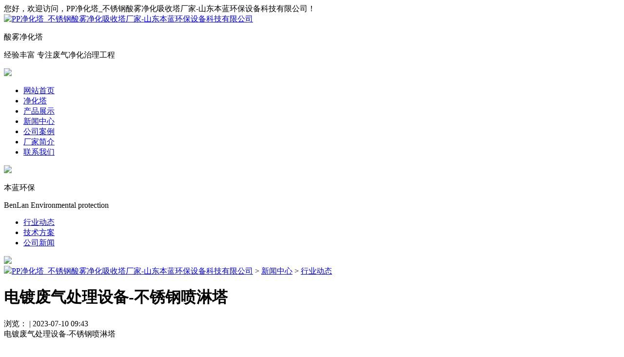

--- FILE ---
content_type: text/html
request_url: https://www.sbyz.cn/hy/1971.html
body_size: 3271
content:
<!DOCTYPE html>
<html>
<head>
<script  type="text/javascript">
if ((navigator.userAgent.match(/(iPhone|iPod|Android|Backerry|WebOS|Symbian|Windows Phone|Phone)/i))) { location.replace("https://www.sbyz.cn/m/view.php?aid=1971");} else {}
</script>
<meta charset="utf-8">
<title>电镀废气处理设备-不锈钢喷淋塔-PP净化塔_不锈钢酸雾净化吸收塔厂家-山东本蓝环保设备科技有限公司</title>
<meta name="renderer" content="webkit|ie-comp|ie-stand">
<meta http-equiv="X-UA-Compatible" content="IE=edge" />
<meta name="applicable-device" content="pc">
<meta name="keywords" content="电镀,废气,处理,设备,不锈钢,喷淋塔,电镀,">
<meta name="description" content="电镀废气处理设备-不锈钢喷淋塔 电镀厂产生的挥发性酸雾和碱性气体具有很强的腐蚀性。如直接排放，会对人体和环境造成... 电镀厂产生的挥发性酸雾和碱性气体具有很强的腐蚀性。">
<link rel="stylesheet" type="text/css" href="https://www.sbyz.cn/templets/benlan/style/font-awesome.min.css"/>
<link href="https://www.sbyz.cn/templets/benlan/style/style.css" rel="stylesheet" type="text/css" />
<link href="https://www.sbyz.cn/templets/benlan/style/swiper.min.css" rel="stylesheet" type="text/css" />
<script type="text/javascript" src="https://www.sbyz.cn/templets/benlan/style/jquery-1.8.1.min.js"></script>
<script type="text/javascript" src="https://www.sbyz.cn/templets/benlan/style/swiper.min.js"></script>
<script type="text/javascript" src="https://www.sbyz.cn/templets/benlan/style/jquery.superslide.2.1.2.js"></script>
 </head>
<body>
	<div class="header">
		<div class="top-bg">
			<div class="top container">
				您好，欢迎访问，PP净化塔_不锈钢酸雾净化吸收塔厂家-山东本蓝环保设备科技有限公司！
			</div>
		</div>
		<div class="logo-bg container clearfix">
		<div class="logo fl">
			<a href="https://www.sbyz.cn" title="PP净化塔_不锈钢酸雾净化吸收塔厂家-山东本蓝环保设备科技有限公司"><img src="https://www.sbyz.cn/templets/benlan/images/logo.jpg" title="净化塔|废气净化塔|酸雾净化塔|不锈钢净化塔|净化塔厂家" alt="PP净化塔_不锈钢酸雾净化吸收塔厂家-山东本蓝环保设备科技有限公司"/></a>
			</div>
			<div class="logo-text fl">
               	<p>酸雾净化塔</p>
         	<p>经验丰富 专注废气净化治理工程</p>
			</div>
			<div class="tel fr">
	<img src="https://www.sbyz.cn/templets/benlan/images/tel.jpg" />
			</div>
		</div>
		<div class="nav-bg">
			<div class="nav-box container">
				<ul class="nav clearfix">
				<li><a  class="on"  href="https://www.sbyz.cn" class="nav_link" title="网站首页">网站首页</a></li>
                       
				<li><a  href="https://www.sbyz.cn/jinghuata/" class="nav_link" title="净化塔">净化塔</a></li>
                       
				<li><a  href="https://www.sbyz.cn/chanpin/" class="nav_link" title="产品展示">产品展示</a></li>
                       
				<li><a  href="https://www.sbyz.cn/news/" class="nav_link" title="新闻中心">新闻中心</a></li>
                       
				<li><a  href="https://www.sbyz.cn/anli/" class="nav_link" title="公司案例">公司案例</a></li>
                       
				<li><a  href="https://www.sbyz.cn/jieshao/" class="nav_link" title="厂家简介">厂家简介</a></li>
                       
				<li><a  href="https://www.sbyz.cn/lianxi/" class="nav_link" title="联系我们">联系我们</a></li>
                      
			</ul>
			</div>
		</div>
	</div>
<div>
   <div class="banner">
   	 <div class="swiper-container-banner swiper-container">
				        <div class="swiper-wrapper">
				        						<div class="swiper-slide">
										<img src="https://www.sbyz.cn/templets/benlan/images/ebfd0e6752d83fcbeee96c971b7676c7.jpg" width="100%" />
										</div>
								         
				        </div>
				        <!-- Add Pagination -->
				        <div class="swiper-pagination"></div>
				        <!-- Add Navigation -->
				        <div class="swiper-button-prev"></div>
				        <div class="swiper-button-next"></div>
				    </div>
   		<script>
    var swiper = new Swiper('.swiper-container-banner', {
        pagination: '.swiper-pagination',
        paginationClickable: true,
        nextButton: '.swiper-button-next',
        prevButton: '.swiper-button-prev',
       loop: true,
    });
    </script>
   </div></div>
  <div class="main-page container">
    <div class="page-left">
  	<div class="nyrmcp-ltop">
   				<p>本蓝环保</p>
   				<p>BenLan Environmental protection</p>
   			</div>
  	
    	<ul class="left-nav clearfix">
							   
						<li  ><a href="https://www.sbyz.cn/hy/" title="行业动态">行业动态</a></li>	  
    
						<li  ><a href="https://www.sbyz.cn/fn/" title="技术方案">技术方案</a></li>	  
    
						<li  ><a href="https://www.sbyz.cn/xw/" title="公司新闻">公司新闻</a></li>	  
    
		</ul>
		   <div class="nynav-img">
	   	<img src="https://www.sbyz.cn/templets/benlan/images/nynav-img.jpg" />
	   </div>     
	
  </div>

  <div class="page-right">
  	<div class="onurl">
  		<a href="https://www.sbyz.cn"><img src="https://www.sbyz.cn/templets/benlan/images/home.png"></a><a href='https://www.sbyz.cn/'>PP净化塔_不锈钢酸雾净化吸收塔厂家-山东本蓝环保设备科技有限公司</a> > <a href='https://www.sbyz.cn/news/'>新闻中心</a> > <a href='https://www.sbyz.cn/hy/'>行业动态</a>	</div>
  		<div class="newshowheader">
  			<h1>电镀废气处理设备-不锈钢喷淋塔</h1>
   <div class="article-info">
<span> 浏览：</span> <script src="https://www.sbyz.cn/plus/count.php?view=yes&aid=1971&mid=2"type='text/javascript' language="javascript"></script><span class="split">|</span>
<span id="publishtime">2023-07-10 09:43</span>
<span class="split"> </span>
</div>
</div>
  		<div class="page-newshow">
  			<div><div>
	电镀废气处理设备-不锈钢喷淋塔</div>
<div>
	&nbsp;</div>
<div>
	&nbsp;</div>
<div>
	电镀厂产生的挥发性酸雾和碱性气体具有很强的腐蚀性。如直接排放，会对人体和环境造成...</div>
<div>
	&nbsp;</div>
<div>
	电镀厂产生的挥发性酸雾和碱性气体具有很强的腐蚀性。如直接排放，会对人体和环境造成很***的危害。电镀厂废气处理采用不锈钢喷淋塔。净化酸雾和碱性气体。</div>
<div>
	&nbsp;</div>
<div>
	&nbsp;</div>
<div>
	电镀厂产生的废气中容易产生恶臭的气体成分与酸碱细水雾充分接触结合，发生中和反应，形成******的气液交汇。而多孔接触表面的处理层则进一步处理有机废气。</div>
<div>
	&nbsp;</div>
<div>
	酸雾通过填料后，废气被氢氧化钠吸收，也发生气液两相全接触吸收和中和反应。酸雾废气净化后，经除雾器脱水除雾，由风机排入***气。吸收液从塔底排出。水泵加压后，从塔***向下喷射，***后返回塔底循环使用。</div>
<div>
	&nbsp;</div>
<div>
	净化后的酸雾废气达到地方排放标准的排放要求，低于***家排放标准。废气通过集气罩进行预收集，废气在风机的作用下连续输送到净化设备，再通过通风管，控制废气的输送。输送到系统中的不锈钢喷淋塔。</div>
<div>
	&nbsp;</div>
<div>
	<a href="https://www.sbyz.cn/">不锈钢喷淋塔</a>是目前废气处理工艺中常用的废气处理设备。常用于电镀废气厂、酸洗盐酸废气处理、硫化氢废气、喷漆车间废气处理等工业***域。不锈钢喷雾塔又称废气处理塔、酸雾喷雾塔、酸雾净化塔、酸雾吸收塔等，可去除空气中的有害气体和生态环境保护塔。<br />
	<img alt="不锈钢净化塔" src="/uploads/allimg/230710/2-230G009445I37.jpg" style="width: 540px; height: 540px;" /></div>
</div>
  	</div>
  	<div class="pagetb">
  		
	  	 <p>上一篇：<a href='https://www.sbyz.cn/hy/1970.html'>不锈钢洗刷塔与喷淋塔两者的差异</a> </p>
	  	   <p>下一篇：<a href='https://www.sbyz.cn/hy/1972.html'>净化塔规范及怎么清洗</a> </p>
	  	  </div>
  </div>
 
  </div> 
 <div class="footer-bg">
   	<div class="container">
   		<div class="footer-top clearfix">
   			<div class="ftop-left fl">
   				<p>公司生产的:PP板、阻燃板、通风PP管道、PP管件、等产品<br />耐腐蚀、抗紫外线、易施工，适用范围广。</p>
   			</div>
   			<div class="footer-tel fr">
   				<img src="https://www.sbyz.cn/templets/benlan/images/footer-tel.png" />
   			</div>
   		</div>
   		<div class="footer-bottom clearfix">
   			<div class="erweima fl">
   				<img src="https://www.sbyz.cn/templets/benlan/images/erweima.jpg" />
   			</div>
   			<div class="footer-logo fl">
   				<img src="https://www.sbyz.cn/templets/benlan/images/footer-logo.png" />
   			</div>
   			<div class="footer-lxfs fr">
   				<ul>
		<li>

   						<p>联系人：</p>
   						<p>黄经理（130-3455-2599）</p>
   					</li>
			<li>
				<p>联系地址：</p>
			<p>山东省巨野县中小企业孵化园</p>
   					</li>
   				</ul>
   			</div>
   		</div>
   	</div>
   </div>
   <div class="bottom-bg">
   	<div class="bottom container">
   		<div>
<p>PP板材、PP风管、阻燃通风管道生产厂家,产品价格低,质量优,规格可定制<br/>
 <script type="text/javascript" src="https://www.sbyz.cn/templets/benlan/style/getjs.js"></script> | <a href="/sitemap.xml" rel="nofollow">网站地图</a> | 热销城市:山东,河北,广东,河南,江苏,辽宁,内蒙,吉林,新疆 </p></div>
	<div><img src="https://www.sbyz.cn/templets/benlan/images/bqsm.gif" title="版权声明" alt="版权声明" /></div>
   	</div>
   </div>
   	<body ondragstart="window.event.returnValue=false" oncontextmenu="window.event.returnValue=false" onselectstart="event.returnValue=false">
</body>
</html>